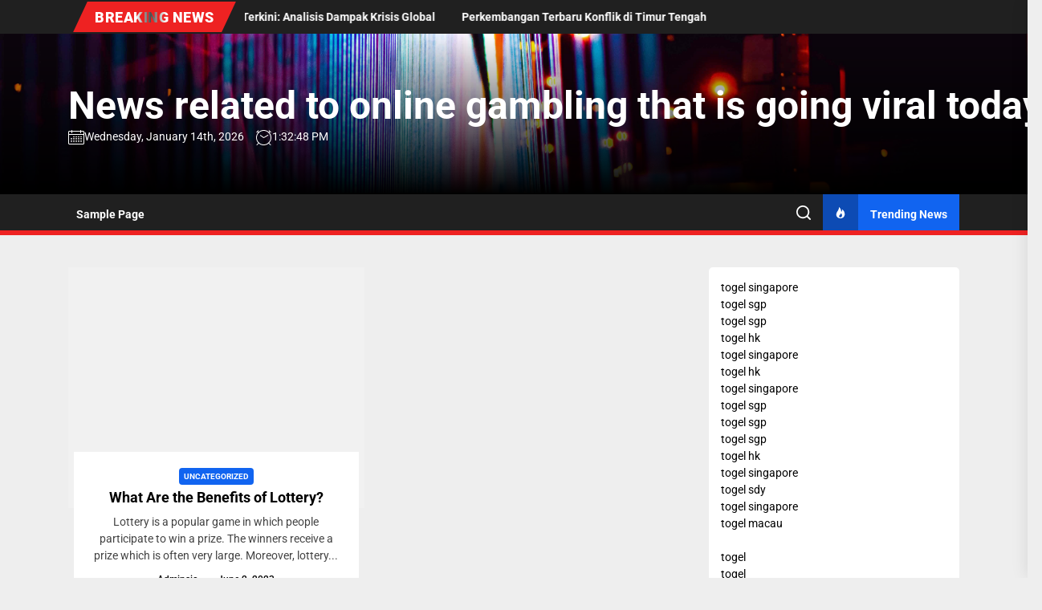

--- FILE ---
content_type: text/javascript
request_url: https://sichuangarden2.com/wp-content/themes/newswrap/assets/lib/custom/js/pagination.js?ver=6.9
body_size: 1449
content:
jQuery(document).ready(function ($) {
    var ajaxurl = newswrap_pagination.ajax_url;
    function newswrap_is_on_screen(elem) {
        if ($(elem)[0]) {
            var tmtwindow = jQuery(window);
            var viewport_top = tmtwindow.scrollTop();
            var viewport_height = tmtwindow.height();
            var viewport_bottom = viewport_top + viewport_height;
            var tmtelem = jQuery(elem);
            var top = tmtelem.offset().top;
            var height = tmtelem.height();
            var bottom = top + height;
            return (top >= viewport_top && top < viewport_bottom) ||
                (bottom > viewport_top && bottom <= viewport_bottom) ||
                (height > viewport_height && top <= viewport_top && bottom >= viewport_bottom);
        }
    }
    var n = window.TWP_JS || {};
    var paged = parseInt(newswrap_pagination.paged) + 1;
    var maxpage = newswrap_pagination.maxpage;
    var nextLink = newswrap_pagination.nextLink;
    var loadmore = newswrap_pagination.loadmore;
    var loading = newswrap_pagination.loading;
    var nomore = newswrap_pagination.nomore;
    var pagination_layout = newswrap_pagination.pagination_layout;
    var permalink_structure = newswrap_pagination.permalink_structure;
    //Function to load posts
    function newswrap_load_posts(loadType) {
        let btn;
        if ('click' === loadType) {
            btn = $('.twp-loading-button');
        } else {
            btn = $('.newswrap-auto-pagination');
        }
        $('.twp-loaded-content').load(nextLink + ' .theme-article-area', function () {
            paged++;
            if (paged < 10) {
                var newlink = nextLink.substring(0, nextLink.length - 2);
            } else {
                var newlink = nextLink.substring(0, nextLink.length - 3);

            }
            if (permalink_structure == ''){
                newlink = newlink.replace('=', '');
                nextLink = newlink +"="+ paged + '/';
            } else {
                nextLink = newlink + paged + '/';
            }

            if (paged > maxpage) {
                btn.addClass('twp-no-posts');
                btn.text(nomore);
            } else {
                btn.text(loadmore);
            }
            $('.twp-loaded-content .theme-article-area').each(function () {
                $(this).addClass(paged + '-twp-article-ajax');
            });
            var lodedContent = $('.twp-loaded-content').html();

            $('.twp-loaded-content').html('');
            $('.content-area .article-wraper').append(lodedContent);
            btn.removeClass('twp-ajax-loading');
            $('.theme-article-area').each(function () {
                if (!$(this).hasClass('theme-article-loaded')) {
                    $(this).addClass(paged + '-twp-article-ajax');
                    $(this).addClass('theme-article-loaded');
                }
            });
            $('.theme-article-area').each(function () {
                $(this).removeClass(paged + '-twp-article-ajax');
            });
            var pageSection = $(".data-bg");
            pageSection.each(function (indx) {
                if ($(this).attr("data-background")) {
                    $(this).css("background-image", "url(" + $(this).data("background") + ")");
                }
            });
        });
    }
    $('.twp-loading-button').click(function () {
        if ((!$('.twp-no-posts').hasClass('twp-no-posts'))) {
            $('.twp-loading-button').text(loading);
            $('.twp-loging-status').addClass('twp-ajax-loading');
            newswrap_load_posts('click');
        }
    });
    if (pagination_layout == 'auto-load') {
        $(window).scroll(function () {
            if (!$('.newswrap-auto-pagination').hasClass('twp-ajax-loading') && !$('.newswrap-auto-pagination').hasClass('twp-no-posts') && maxpage > 1 && newswrap_is_on_screen('.newswrap-auto-pagination')) {
                $('.newswrap-auto-pagination').addClass('twp-ajax-loading');
                $('.newswrap-auto-pagination').text(loading);
                newswrap_load_posts('autoload');
            }
        });
    }
    $(window).scroll(function () {
        if (!$('.twp-single-infinity').hasClass('twp-single-loading') && $('.twp-single-infinity').attr('loop-count') <= 3 && newswrap_is_on_screen('.twp-single-infinity')) {
            $('.twp-single-infinity').addClass('twp-single-loading');
            var loopcount = $('.twp-single-infinity').attr('loop-count');
            var postid = $('.twp-single-infinity').attr('next-post');
            var data = {
                'action': 'newswrap_single_infinity',
                '_wpnonce': newswrap_pagination.ajax_nonce,
                'postid': postid,
            };
            $.post(ajaxurl, data, function (response) {
                if (response) {
                    var content = response.data.content.join('');
                    var content = $(content);
                    $('.twp-single-infinity').before(content);
                    var newpostid = response.data.postid['0'];
                    $('.twp-single-infinity').attr('next-post', newpostid);
                    // Single Post content gallery slide
                    $(".after-load-ajax ul.wp-block-gallery.columns-1, .after-load-ajax .wp-block-gallery.columns-1 .blocks-gallery-grid, .after-load-ajax .gallery-columns-1").each(function () {
                        $(this).slick({
                            slidesToShow: 1,
                            slidesToScroll: 1,
                            fade: true,
                            autoplay: false,
                            autoplaySpeed: 8000,
                            infinite: true,
                            nextArrow: '<button type="button" class="slide-btn slide-btn-bg slide-next-icon">' + newswrap_custom.next_svg + '</button>',
                            prevArrow: '<button type="button" class="slide-btn slide-btn-bg slide-prev-icon">' + newswrap_custom.prev_svg + '</button>',
                            dots: false,
                        });
                    });
                    // Content Gallery popup Start
                    $('.after-load-ajax .entry-content .gallery, .after-load-ajax .widget .gallery, .after-load-ajax .wp-block-gallery, .after-load-ajax .zoom-gallery').each(function () {
                        $(this).magnificPopup({
                            delegate: 'a',
                            type: 'image',
                            closeOnContentClick: false,
                            closeBtnInside: false,
                            mainClass: 'mfp-with-zoom mfp-img-mobile',
                            image: {
                                verticalFit: true,
                                titleSrc: function (item) {
                                    return item.el.attr('title');
                                }
                            },
                            gallery: {
                                enabled: true
                            },
                            zoom: {
                                enabled: true,
                                duration: 300,
                                opener: function (element) {
                                    return element.find('img');
                                }
                            }
                        });
                    });
                    $('article').each(function () {
                        if ($('body').hasClass('booster-extension') && $(this).hasClass('after-load-ajax')) {
                            var cid = $(this).attr('id');
                            $(this).addClass(cid);
                            likedislike(cid);
                            booster_extension_post_reaction(cid);
                        }
                        $(this).removeClass('after-load-ajax');
                    });
                }
                $('.twp-single-infinity').removeClass('twp-single-loading');
                loopcount++;
                $('.twp-single-infinity').attr('loop-count', loopcount);
            });
        }
    });
});